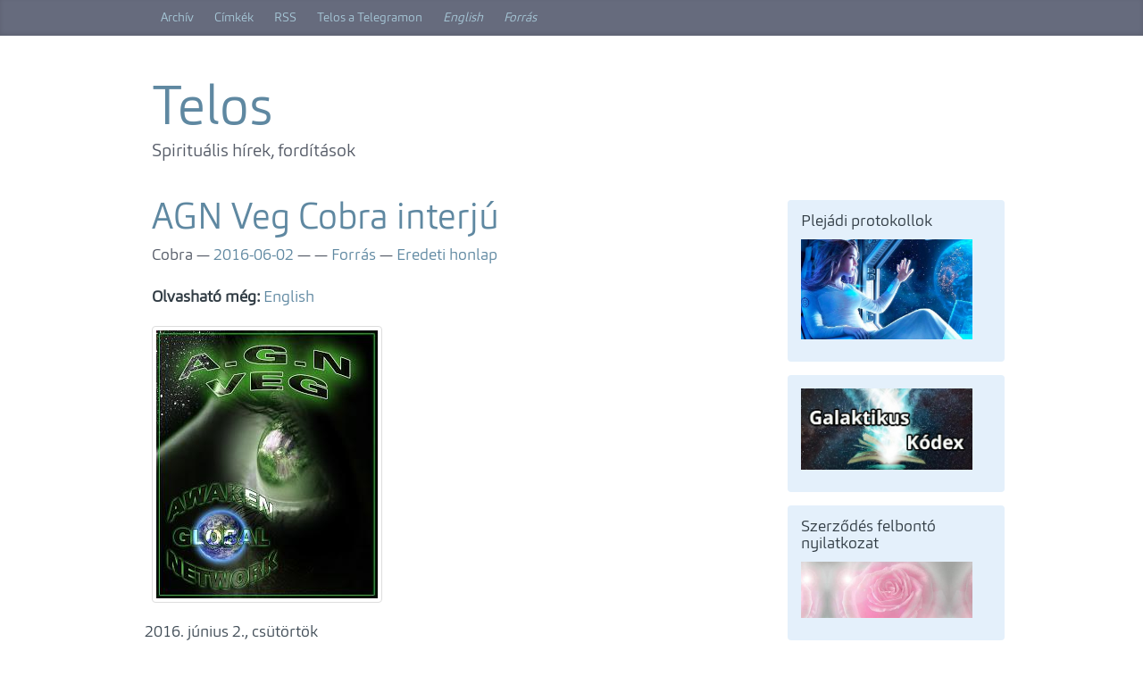

--- FILE ---
content_type: text/html
request_url: https://telos.hu/posts/2016/AGNVeg/20160602/
body_size: 11344
content:
<!DOCTYPE html>
<html lang="hu">
<head>
<meta charset="utf-8">
<meta name="viewport" content="width=device-width, initial-scale=1">
<title>AGN Veg Cobra interjú | Telos</title>
<link href="../../../../assets/css/all-nocdn.css" rel="stylesheet" type="text/css">
<link rel="alternate" type="application/rss+xml" title="RSS (hu)" href="../../../../rss.xml">
<link rel="alternate" type="application/rss+xml" title="RSS (en)" href="../../../../en/rss.xml">
<link rel="alternate" type="application/atom+xml" title="Atom (hu)" href="../../../../feed.atom">
<link rel="alternate" type="application/atom+xml" title="Atom (en)" href="../../../../en/feed.atom">
<link rel="canonical" href="https://telos.hu/posts/2016/AGNVeg/20160602/">
<!--[if lt IE 9]><script src="../../../../assets/js/html5.js"></script><![endif]--><meta name="author" content="Cobra">
<link rel="prev" href="../../Cobra/05/19/20160519/" title="Szerelmi jel" type="text/html">
<link rel="next" href="../../../2017/Cobra/01/04/20170104/" title="Új Atlantisz" type="text/html">
<meta property="og:site_name" content="Telos">
<meta property="og:title" content="AGN Veg Cobra interjú">
<meta property="og:url" content="https://telos.hu/posts/2016/AGNVeg/20160602/">
<meta property="og:description" content="június 2., csütörtök


AGN Veg Cobra interjú




Cobra plejádi közvetítő, aki több mint 35 éve áll kapcsolatban az egyik nagy planetáris felszabadító csoporttal. Azt kérte tőle az Ellenállási Mozgalom">
<meta property="og:type" content="article">
<meta property="article:published_time" content="2016-06-02T12:00:00+02:00">
<meta property="article:tag" content="AGN Veg">
<meta property="article:tag" content="Cobra">
<meta property="article:tag" content="interview">
<link rel="alternate" hreflang="en" href="../../../../en/posts/2016/AGNVeg/20160602/">
</head>
<body>
<a href="#content" class="sr-only sr-only-focusable">Ugrás a főtartalomra</a>

<!-- Menubar -->

<div class="blog-masthead">
    <div class="container">
<!-- This keeps the margins nice -->
        <nav class="blog-nav" role="navigation"><a href="../../../../archive.html" class="blog-nav-item">Archív</a>
            <a href="../../../../categories/" class="blog-nav-item">Címkék</a>
            <a href="../../../../rss.xml" class="blog-nav-item">RSS</a>
            <a href="https://t.me/teloshu" class="blog-nav-item">Telos a Telegramon</a>

            

                
                    
            <a class="blog-nav-item blog-nav-item-aside" href="https://telos.hu/en/" rel="alternate" hreflang="en">English</a>

                
                    
    <a href="index.rst" class="blog-nav-item blog-nav-item-aside" id="sourcelink">Forrás</a>

                
            
        </nav>
</div>
<!-- /.container -->
</div>
<!-- End of Menubar -->

<div class="container" id="content" role="main">
    <div class="body-content">
        <div class="blog-header">
            <h1 class="blog-title">
                <a href="https://telos.hu/">

                    <span id="blog-title">Telos</span>
                </a>
            </h1>
            <p class="lead blog-description">Spirituális hírek, fordítások</p>
            
        </div>
        <!--Body content-->
        <div class="row">
            <div class="col-sm-8 blog-main">
                
<article class="post-text h-entry hentry postpage" itemscope="itemscope" itemtype="http://schema.org/Article"><header><h2 class="p-name entry-title blog-post-title" itemprop="headline name"><a href="." class="u-url">AGN Veg Cobra interjú</a></h2>

        <div class="metadata blog-post-meta">
            <p class="byline author vcard"><span class="byline-name fn">Cobra</span></p>
            <p class="dateline"><a href="." rel="bookmark"><time class="published dt-published" datetime="2016-06-02T12:00:00+02:00" itemprop="datePublished" title="2016-06-02">2016-06-02</time></a></p>
                <p class="commentline">
    


            
        </p>
<p class="sourceline"><a href="index.rst" id="sourcelink">Forrás</a></p>

                    <p class="linkline"><a href="https://agnvegglobal.blogspot.com/2016/06/agn-veg-cobra-interview.html">Eredeti honlap</a></p>
        </div>
        
        <div class="metadata posttranslations translations">
            <h3 class="posttranslations-intro">Olvasható még:</h3>
                <p><a href="../../../../en/posts/2016/AGNVeg/20160602/" rel="alternate" hreflang="en">English</a></p>
        </div>

    </header><div class="e-content entry-content" itemprop="articleBody text">
    <figure><a class="reference external image-reference" href="https://agnvegglobal.blogspot.com">
<img alt="AGN Veg Logo" class="thumbnail" src="../../../../images/AGNVeg.jpg"></a>
</figure><ol class="arabic simple" start="2016">
<li><p>június 2., csütörtök</p></li>
</ol>
<section id="agn-veg-cobra-interju"><h2>AGN Veg Cobra interjú</h2>
<figure class="align-center"><img alt="Galactic Codex" class="thumbnail" src="../../../../images/2016/images.jpeg"></figure><!-- TEASER_END: Olvass tovább --><p>Cobra plejádi közvetítő, aki több mint 35 éve áll kapcsolatban az egyik nagy planetáris felszabadító csoporttal. Azt kérte tőle az Ellenállási Mozgalom, hogy maradjon névtelen és folytasson folyamatos kommunikációt az X bolygó lényeivel, akik segítik az Ellenállási Mozgalmat. Az Agartha Hálózat és a Fény Erőinek képviselőjeként arra törekszik, hogy felkészítse az emberiséget a közelgő Eseményre.</p>
<p>Javaslom a további háttéranyagok elolvasását a blogján, ahol összesen 721 bejegyzés van a mai napig.</p>
<p>Lásd:
2012portal.blogspot.com</p>
<p><strong>AGN VEG-Cobra interjú</strong></p>
<p>Üdvözlünk Cobra és köszönjük, hogy elfogadtad a meghívásunkat az interjúra.</p>
<p><a class="reference external" href="http://agnvegglobal.blogspot.com/">http://agnvegglobal.blogspot.com/</a></p>
<p>Köszönjük továbbá, hogy csodálatos és önzetlen módon segítesz a jelenlegi otthonunk, ez a bolygó felszabaduljon és meggyógyuljon.</p>
<p>Az emberiség és minden élőlény örökre hálás lesz Neked.</p>
<p>Azoknak az olvasóknak és bloglátogatóknak, akik számára új a Bolygó Felszabadítása és az ESEMÉNY és minden más, ami ezekhez kapcsolódik, kérlek látogassatok el a következő oldalra, hogy többet megtudjatok arról, mit jelképez a Co.Br.a kifejezés és ki is ő:</p>
<p><a class="reference external" href="http://2012portal.blogspot.ca/2012/04/normal-0-microsoftinternetexplorer4_08.html">http://2012portal.blogspot.ca/2012/04/normal-0-microsoftinternetexplorer4_08.html</a></p>
<p>A blogján sok érdekes és aktuális, valamint archiv bejegyzés található, 2012-től a mai napig, különleges részletekkel a Naprendszerünk és a bolygó felszabadítása mögött zajló titkos eseményekről, valamint arról, hogyan készüljünk fel a csodálatos, elkövetkező BOLYGÓSZINTŰ VÁLTOZÁSOKRA.</p>
<p><a class="reference external" href="http://prepareforchange.net/">http://prepareforchange.net/</a></p>
<p>Ez az interjú több nyelvre le lesz fordítva és amint a fordítások elkészültek, ezen az oldalon fogjuk közreadni.</p>
<p>Itt az első román nyelvű fordítás:</p>
<p><a class="reference external" href="http://trezireasivindecareaplanetara.blogspot.ca/2016/06/interviu-cobra-agn-veg.html">http://trezireasivindecareaplanetara.blogspot.ca/2016/06/interviu-cobra-agn-veg.html</a></p>
<p><strong>BEVEZETÉS</strong></p>
<p>Kedves Cobra!</p>
<p>Úgy éreztük, hogy kapcsolatba kell lépnünk Veled és az engedélyedet kell kérnünk egy ilyen interjúra, csak azért, mert Te voltál az első, és továbbra is Te vagy az egyetlen kulcs személy a planetáris felszabadítás csoportok és mozgalmak közül, aki 2012-ben a blogján nyilvánosan is közzétette:</p>
<p><em>"az Esemény után abbahagyjuk az állatok leölését és fogyasztását és elismerjük őket azoknak, akik ők valójában."</em></p>
<p>Ez volt az a kijelentés, amit 2012-ben a blogodon olvastam, amire azonnal felfigyeltem és amivel elnyerted a bizalmam mindabban, amit megosztasz és teszel, mert senki más nem tette meg addig.</p>
<p>Ez az interjú képviseli számtalan, milliárdnyi lélek hangját és problémáját, akár emberi akár állati testben vannak, akár hangosak, akár csendben vannak.</p>
<p>A mai interjú alapjául egy kérdés-válasz lista szolgál az AGN Veg és Cobra között, ami azokkal a nyilvánvaló problémákkal kapcsolatos, amivel senki sem foglalkozott a planetáris felszabadító mozgalmak és szervezetek közül ilyen mélyen.</p>
<p>Mi most csak az interjú hangfelvételének átiratát adjuk itt közre, amely 2016 májusában történt.</p>
<p>Ez az alábbiakkal kapcsolatos: a bolygónk, a földlakókkal együtt élők, az ételek, amit megeszünk, hogyan kerülnek feldolgozásra és milyen a viszonyuk az emberiséggel planetáris, galaktikus, ezoterikus/lelki és testi szempontból és mik a következményei.</p>
<figure class="align-center"><a class="reference external image-reference" href="../../../../images/2016/TheEvent.jpg">
<img alt="The Event" class="thumbnail" src="../../../../images/2016/TheEvent-s400.jpg"></a>
</figure><p><strong>Az interjú</strong></p>
<p><strong>AGN Veg.</strong> Annak tudatában, hogy az a szó, hogy "ANIMA" <em>(az angol animal - állat szó alapja - a szerk.)</em> ógörögül lelket jelent, az ÉLETERŐ és az ÉRZŐ szavak vonatkoznak minden lélekre és tudatos szellemi lényre, bármilyen átmeneti formában is legyenek, képesek érezni örömet és fájdalmat, gyönyört és szenvedést, nem helyes azt állítani, hogy minden állat érző lény?</p>
<p><strong>Cobra</strong> Igen, természetesen, minden állat érző lény, érzik az érzelmek minden spektrumát, amit az emberek is éreznek, tehát a tanácsom az lenne, hogy emberi lényként bánjunk velük.</p>
<p><strong>AGN Veg.</strong> Igaz, hogy azok a lelkek, melyeket állatokként ismertünk meg, több millió évvel ezelőtt érkeztek ide, mielőtt az emberek megjelentek volna?</p>
<p><strong>Cobra</strong> Igen, ezt evolúciós folyamatként ismerjük. Néhány állatfaj őshonos volt ezen a bolygón, míg további állatfajokat más bolygókról hoztak ide.</p>
<p><strong>AGN Veg.</strong> A saját lelki fejlődésük mellett, igaz, hogy az eredeti célja az ittlétüknek az (volt), hogy rögzítsék a magasabb dimenziós energiákat a testükön és tudatukon keresztül a planetáris fényrácsba, miután Földanya átalakult az eredeti kristályos állapotából a jelenlegi sziklás állapotba a galaktikus háborúkat követően?</p>
<p><strong>Cobra</strong> Sok állatfajnak igen, de nem mindegyiknek. Pl. a delfinek és a bálnák a Szíriusz csillagrendszerből érkeztek, hogy egy bizonyos speciális energiarácsot rögzítsenek ehhez a planetáris átalakuláshoz.</p>
<figure class="align-center"><a class="reference external image-reference" href="../../../../images/2016/Garden-of-Eden.jpg">
<img alt="Garden of Eden" class="thumbnail" src="../../../../images/2016/Eden.jpg"></a>
</figure><p><strong>AGN Veg.</strong> Mostanában gyakran láttam lovakat, teheneket és kecskéket transz-szerű, meditatív állapotban, mintha valamilyen közvetítést fogadnának. Helyes azt mondani, hogy a tiszta tudatosságukon és testükön keresztül földelik le a magasabb dimenziós energiákat?</p>
<p><strong>Cobra</strong> Nem tudatosan földelik ezeket az energiákat, de érzik és saját módjukon észlelik azokat és k.</p>
<p><strong>AGN Veg.</strong> Az állatokként ismert lényeket az 5D-s birodalmakban teremtették és ha igen, még mindig kapcsolatban állnak az ötödik dimenziós otthonukkal?</p>
<p><strong>Cobra</strong> Minden és minden érző lény a Forrásból származik. A különböző lények különböző evolúciós áramlattal rendelkeztek, különböző történelemmel. De mindannyian, minden élőlény a Forrástól származik és minden élőlény megtapasztalja az elsődleges anomáliát a saját módján és újra felveszi a kapcsolatot a Forrással a saját módján, kivéve azokat, akik szabad akaratukból úgy döntöttek, hogy nem teszik ezt meg.</p>
<p><strong>AGN Veg.</strong> Igaz, hogy a régi fekete mágusok mind állati, mind emberi áldozatokat is bemutattak, rákényszerítve ezzel a lelket, hogy elhagyja a fizikai testet a természetes átmenet helyett, negatív spirituális célú sötétségen alapuló szokások részeként?</p>
<p><strong>Cobra</strong> Igen, sajnos ez igaz.</p>
<figure class="align-center"><a class="reference external image-reference" href="../../../../images/2016/Vegan.jpg">
<img alt="Vegan" class="thumbnail" src="../../../../images/2016/Vegan.jpg"></a>
<figcaption><p>Az ismert történelem <strong>összes</strong> háborúja és népírtása hozzávetőlegesen <strong>620 millió</strong> ember halálával járt. Mi azonban megölünk ugyanennyi állatot <strong>5 naponként</strong>! 56 milliárd érző szárazföldi állatot ölünk meg évente a húsukért, tojásért és tejért. Ebbe a számba nem tartoznak bele a tengeri és repülő állatok. <strong>A veganizmus sokkal több, mint egy étrend!</strong></p>
</figcaption></figure><p><strong>AGN Veg.</strong> A jelenlegi rendszerünkben, ahol 5 naponta 600 millió, állati formában jelen lévő lelket kényszerítenek rá, hogy elhagyja a fizikai testét azért, hogy élelmiszer legyen belőlük ugyanannak a sötét gyakorlatnak a része, csak ez hatalmasabb mértékű és az arkhón programozás részeként működik?</p>
<p><strong>Cobra</strong> Valójában azt mondanám, hogy részben azt, hogy az embereknek szükségük van húsfogyasztásra, oly módon manipulálják, amely lehetővé teszi bizonyos erőknek, hogy visszaéljenek ezzel és úgy folytatják ezt az áldozathozatali szokást, hogy társadalmilag elfogadhatóbb formában tüntetik fel a bolygón. Néhány embernek azonban még mindig szüksége van húsfogyasztásra, de ahogy ez a jelenlegi társadalomban zajlik, egyáltalán nem helyes.</p>
<figure class="align-center"><a class="reference external image-reference" href="../../../../images/2016/1sec.png">
<img alt="Vegan" class="thumbnail" src="../../../../images/2016/1sec-s400.png"></a>
</figure><p><strong>AGN Veg.</strong> A tehén formában való lét 25 évig tart. Nem számít az univerzális törvények súlyos megsértésének az, hogy rákényszerítik a lelket, hogy elhagyja fizikai testét a természetes idejű távozás előtt, mondjuk már 5 év után?</p>
<p><strong>Cobra</strong> Igen, természetesen ez sérti a természeti törvényeket mindenhol az Univerzumban. Máshol ezt nem teszik, csak ezen a bolygón történhet meg pillanatnyilag.</p>
<p><strong>AGN Veg.</strong> A Teremtés női, Istennői aspektusa elleni ősrégi háború látszódik abban, ahogy az embereket manipulálták, hogy beleegyezzenek abba, hogy gyakorlatilag kizsákmányolják, megszerezzék az olyan, életet hordozó és fenntartó állati eredetű ételeket, mint a tojás, a tej és a hús? Létezik valamilyen ezoterikus kapcsolat emögött? A történelem során a nők elnyomása, kizsákmányolása és az ellenük elkövetett erőszak összefüggésben van ezoterikusan, spirituálisan a nőstény állatok elnyomásával, kizsákmányolásával és az ellenük elkövetett erőszakkal, amit a tojásaikért, a tejükért és a húsukért tettek velük?</p>
<p><strong>Cobra</strong> Azt mondanám, hogy az állatok életével való bármilyen visszaélés szoros kapcsolatban áll a női alapelvek elnyomásával.</p>
<figure class="align-center"><a class="reference external image-reference" href="../../../../images/2016/Animal.jpg">
<img alt="Vegan" class="thumbnail" src="../../../../images/2016/Animal-s400.jpg"></a>
</figure><p><strong>AGN Veg.</strong> Van valamilyen ezoterikus kapcsolat az állatáldozatok bemutatásának sötét szertartásai és aközött, hogy minden vallási/hagyományos ünneplés során, bármely ország összes kultúrájában egy feláldozott érző lény fekszik az asztal közepén, akár bárány, pulyka vagy sertés legyen az?</p>
<p><strong>Cobra</strong> Tulajdonképpen ez a szokás a régebbi áldozati szertartásokat tükrözi, melyeket a szabadban tartottak és annak a maradványai.</p>
<figure class="align-center"><a class="reference external image-reference" href="../../../../images/2016/FOR-agn-veg-blog.jpg">
<img alt="FOR-agn-veg-blog" class="thumbnail" src="../../../../images/2016/FOR-agn-veg-blog.jpg"></a>
</figure><p><strong>AGN Veg.</strong> Világszerte rengeteg vágóhíd van. Ezeket a sötét entitások használják nehéz energetikai aratásra az alacsonyabb asztrális birodalmak számára?</p>
<p><strong>Cobra</strong> Nem csak az alacsonyabb asztrális birodalmak számára, hanem az éteri és főleg a plazma síkoknak, de valóban így van alapvetően.</p>
<p><strong>AGN Veg.</strong> A világon minden percben 200.000 állatot ölnek meg táplálkozási célból, egy ezt mérő forrás szerint. (vagy ötnaponta 600 milliót). Hogyan befolyásolja ez a teljes planetáris energetikai szintet?</p>
<p><strong>Cobra</strong> Természetesen ezeket a leöléseket meglehetősen drámaian lehet érezni bolygószerte és befolyásolja a bolygó energiatestének állapotát. Az Eseménykor fogjuk ezt kezelni.</p>
<figure class="align-center"><a class="reference external image-reference" href="../../../../images/2016/EgoEco.png">
<img alt="Ego vs. Eco" class="thumbnail" src="../../../../images/2016/ego-eco.jpg"></a>
</figure><p><strong>AGN Veg.</strong> Honnan érkezik ez a rengeteg állati testbe születő lélek?</p>
<p><strong>Cobra</strong> Azt mondanám, hogy a különböző állatfajok lélekcsoportjai alapvetően az asztrális és éteri síkokról érkeznek és a lélekcsoportok lelki kisugárzásai inkarnálódnak a fizikai síkon, főleg mostanában.</p>
<p><strong>AGN Veg.</strong> Mielőtt ide projektálódnak, a leszületésük előtt tudatában vannak annak, hogy mi vár rájuk itt?</p>
<p><strong>Cobra</strong> Bizonyos fokig megértik de nem teljesen.</p>
<p><strong>AGN Veg.</strong> Mi történik velük, a lelkükkel, miután leölték őket? Hová mennek?</p>
<p><strong>Cobra</strong> OK. Az állat lelke elhagyja a testét pár pillanattal azelőtt, hogy túl nagy lenne a trauma és aztán az állat visszatér az állatcsoportjához az éteri és asztrális síkokon.</p>
<p><strong>AGN Veg.</strong> Olvastam egy könyvet a halál utáni életről és a halálközeli élményekről, hogy az emberi lélek hogyan távozik a fizikai testből pl. egy balesetben való ütközés során, mielőtt a fájdalom elviselhetetlenné válik... ez érvényes az állati testben lévő lelkekre is?</p>
<figure class="align-center"><a class="reference external image-reference" href="../../../../images/2016/KeepCalm.jpg">
<img alt="Ego vs. Eco" class="thumbnail" src="../../../../images/2016/KeepCalm-s.jpg"></a>
</figure><p><strong>Cobra</strong> Igen, pontosan.</p>
<p><strong>AGN Veg.</strong>  Miért nem védik meg magukat, felhasználva a szabad akaratukat és fizikai erejüket az emberi bántalmazókkal és zsarnokokkal és azokkal szemben, akik meg akarják őket ölni?</p>
<p><strong>Cobra</strong> Mert a fájdalom által lettek kondicionálva és mert az állattartók elég sok erőszakot alkalmaznak, hogy elnyomják az állatok szabad akaratát.</p>
<p><strong>AGN Veg.</strong> Tehát ha a lélek kijut a testből mielőtt megtapasztalja a durva fájdalmat, milyen erő vagy mechanizmus tartja mozgásban a testet, ahogy a test vérzik (mint pl. amikor a csirke tovább mozog, miután levágták a fejét)? Létezik valamilyen életfonál, ami még összeköti a lelket a testtel?</p>
<p><strong>Cobra</strong> A lélek kijut a testből, de még mindig van valamilyen kapcsolata a fizikai aggyal. Az elektromos áramlás elektromos kisülése is megtapasztalható a központi idegrendszerben és ez hozza létre a test mozgását.</p>
<p><strong>AGN Veg.</strong> Remélhetőleg nincs jelen nagy fájdalom miután a lélek eltávozik a testből?</p>
<p><strong>Cobra</strong> Sokkal kisebb fájdalom van jelen.</p>
<figure class="align-center"><a class="reference external image-reference" href="../../../../images/2016/Vegan2.jpg">
<img alt="Ego vs. Eco" class="thumbnail" src="../../../../images/2016/Vegan2-s.jpg"></a>
</figure><p><strong>AGN Veg.</strong> Ha a fájdalom és a szenvedés nem tartozott a Teremtő tervei közé a teremtéskor, az állatok miért "egyeztek bele" ebbe, legalábbis néhány tévhit szerint, amely néhány spirituális tanításban található?</p>
<p><strong>Cobra</strong> Az állatok saját módjukon tapasztalják meg itt az elsődleges anomáliát.</p>
<p><strong>AGN Veg.</strong> Jelenleg több ezer "fényevő" és vegán ember létezik, akik tudják, hogy növényevőknek lettünk teremtve, hogy azt a táplálékot fogyasszuk, ami közvetlenül a földön terem és nem a más lények leöléséből származó ételeket (kivéve azokat az embereket, akik szélsőséges időjárási körülmények között élnek, hideg éghajlaton, akik hozzászoktak, hogy állati hús fogyasztásával élnek túl). Fokozatosan visszatérünk az eredeti kristályformánkhoz, ami egyre kevesebb szilárd táplálékot és egyre több magasabb rezgésű friss táplálékot igényel?</p>
<p><strong>Cobra</strong> Ez igaz a spirituálisan fejlettebb emberekre, de az emberek többsége még mindig fogyaszt húst, más szemléletből és tudatosságból kifolyólag.</p>
<p><strong>AGN Veg.</strong> Azok az ételek, amik után minden percben sóvárgunk (ENERGETIKAI SZINTEN) közvetlenül arányosak a tudatossági és érzelmi/mentális szintünkkel?</p>
<p><strong>Cobra</strong> Van közte kapcsolat, de a Cabal manipulációi is közrejátszanak abban, hogy milyen ételt fogyasztunk... Tulajdonképpen rákényszerítenek minket, hogy bizonyos fajta ételeket megegyünk bizonyos mennyiségben.... Azt mondanám, hogy az emberek nagy részére ez igaz...</p>
<figure class="align-center"><a class="reference external image-reference" href="../../../../images/2016/time-is-an-illusion.jpg">
<img alt="Time is an Illusion" class="thumbnail" src="../../../../images/2016/time-is-an-illusion-s.jpg"></a>
</figure><p><strong>AGN Veg.</strong> Igaz, hogy míg az embereket energetikailag "learatják" a sötét entitások, addig az állatokkal közvetlenül mi tesszük ezt?</p>
<p><strong>Cobra</strong> Igen, pontosan.</p>
<p><strong>AGN Veg.</strong> Minden 24 órában az állat-mezőgazdaság 200.000 hektár erdőt írt ki világszerte, szinte teljesen kiirtottuk a bolygó tüdejét (Amazonas esőerdő) és ez messze a legnagyobb pusztítás a nukleáris hulladékok után. Ebben az összefüggésben az Esemény után lesznek azonnali megoldások, mint pl. fejlett élelmiszer előállató módszerek és élelmiszer replikátorok, amivel teljes mértékben helyettesíteni lehet az állat-mezőgazdaságot?</p>
<p><strong>Cobra</strong> Ez a folyamat egy kis időbe fog telni, de gyorsan meg fog történni.</p>
<p><strong>AGN Veg.</strong> Már korlátlan számú növényi alapú alternatívát ismerünk, amivel helyettesíthető a hús/tejtermék/hal és amivel helyettesíteni tudjuk az állati fehérjét, aminek ugyanolyan a felépítés és az íze; és egészségesebb, mivel tartalmazza a szükséges tápanyagokat anélkül, hogy továbbra is fel kellene használni az "ölni kell az életért" dogmát.
Az élelmiszer replikátorokat ezekkel a tápláló és finom állati eredetű ételek helyettesítőivel fogják beprogramozni?</p>
<p><strong>Cobra</strong> Igen, természetesen, ez lehetséges lesz.</p>
<p><strong>AGN Veg.</strong> Mi fog történni azzal a sok milliárd állattal, akiket jelenleg fogva tartanak élelemért, haszonból, divatból, kísérletek miatt, "szórakozásból", "sportból", munka végett és sok más okból, ha egyszer elengedik őket a fogságból és hasznosításból?</p>
<p><strong>Cobra</strong> Elkezdik élni a saját életüket, sokkal közelebbi kapcsolatban lesznek a természettel, szabadabban, nagyobb harmóniában és céllal.</p>
<p><strong>AGN Veg.</strong> Az Esemény után kb. mennyi idővel válik illegálissá és elavulttá az állatok leölése?</p>
<p><strong>Cobra</strong> Azt mondanám, hogy az Esemény után néhány hónappal ez meg fog oldódni az egész bolygón.</p>
<p><strong>AGN Veg.</strong> A Fényerőktől fogunk kapni technológiai segítséget ebben az irányban és ezeknek a bonyolult helyzeteknek a megoldásában a Galaktikus Kódex bevezetésén keresztül?</p>
<p><strong>Cobra</strong> Igen.</p>
<p><strong>AGN Veg.</strong> A Thiaoouba prófécia könyvben (<a class="reference external" href="http://www.thiaoouba.com/">http://www.thiaoouba.com/</a>) leírták, hogy bizonyos negyedik dimenziós birodalmakban az emberek vagy más élőlények még mindig hogyan fogyasztják más élőlények húsát, de soha nem ölik meg őket, hanem megvárják, hogy természetes úton meghaljanak, majd a test engedélyét kérik és kifejezik hálájukat a léleknek, amely elhagyta a testét. Igaz ez?</p>
<p><strong>Cobra</strong> Igen, ez így volt egyes civilizációkban az Univerzumban.</p>
<figure class="align-center"><a class="reference external image-reference" href="../../../../images/2016/Rainbow.jpg">
<img alt="Rainbow.jpg" class="thumbnail" src="../../../../images/2016/Rainbow-s.jpg"></a>
</figure><p><strong>AGN Veg.</strong> Tudjuk, hogy a teremtésben minden lélek folyamatos evolúcióra és kiterjedésre vállalkozik. A jelenleg átmenetileg állati testben lévő lelkek felemelkednek és jövőbeli társ-teremtőinkké válnak?</p>
<p><strong>Cobra</strong> Nem emelkednek fel, mert a felemelkedés előtt keresztül kell menniük az emberi evolúción is, de meg fog történni a saját felgyorsult fejlődésük ahogy keresztülmennek a saját folyamatukon valamikor a jövőben.</p>
<p><strong>AGN Veg.</strong> Igaz, hogy az a felfogás, hogy az emberek felsőbbrendűek és ezáltal kihasználják az állatokat, okozza a bolygószintű idegengyűlöletet, rasszizmust, felsőbbrendűséget, elitizmust és meg kell gyógyítanunk mielőtt elvárjuk, hogy természetesen fejlődjünk egy fejlettebb galaktikus civilizációvá, ahol több százezer más galaktikus faj együtt él békében és harmóniában anélkül, hogy kizsákmányolná és megölné egymást?</p>
<p><strong>Cobra</strong> Ez mind annak a folyamatnak a része, amin most keresztül megyünk.</p>
<p><strong>AGN Veg.</strong> Érvényes szabad akarat annak az élőlénynek a szabad akarata, aki megöl és elfogyaszt egy másik élőlényt szemben a megölt élőlény azon szabad akaratával, hogy élni akar?</p>
<p><strong>Cobra</strong> Ez szabad akarat, de nem irányul az Univerzum evolúciós célja felé.</p>
<p><strong>AGN Veg.</strong> Létezik más, a Galaktikus Konföderáció által felszabadított világ, ahol hasonló volt a helyzet abból a szempontból, hogy naponta öltek le élőlényeket élelem miatt vagy más okból?</p>
<p><strong>Cobra</strong> Elég gyakran megtörtént ez galaxis szerte a múltban, de mivel ezek a bolygók felszabadultak, egyre ritkábban fordult elő.</p>
<p><strong>AGN Veg.</strong> Az Esemény után a Galaktikus Kódex mind az emberek mind a nem-emberi élőlények számára egyaránt bevezetésre fog kerülni?</p>
<p><strong>Cobra</strong> Igen.</p>
<p><strong>AGN Veg.</strong> Kaphatunk betekintést arról, hogy általában milyen ételeket fogyasztanak a plejádiak és a Galaktikus Konföderáció tagjai és többnyire hogyan készülnek ezek?</p>
<p><strong>Cobra</strong> A plejádiak nem fogyasztanak sok ételt, hanem rendelkeznek egy bizonyos elixírrel, egy bizonyos fajta itallal, amit naponta használnak és ez elegendő számukra. Néhányuk még fogyaszt bizonyos gyümölcsöt, de ez nem szükségszerű a túlélésükhöz.</p>
<p><strong>AGN Veg.</strong> Minden felemelkedett bolygón sokféle érző lény létezik, akik békésen élnek együtt egymás mellett vagy korlátozott számú az élőlények fajtája?</p>
<p><strong>Cobra</strong> A bolygószintű helyzettől függ... néhány bolygón nagyobb a változatosság, míg máshol kisebb, de minden élőlény, akik azon a bolygón léteznek, megtanultak békésen együtt élni egymással.</p>
<p><strong>AGN Veg.</strong> Cobra, sok milliárd élőlény - mind állati és emberi formában - és Földanya nevében szívből és végtelen hálával, szeretettel és nagyrabecsüléssel köszönjük neked ezt az interjút és mindent, amit teszel.</p>
<p>Szeretettel</p>
<p>A Fény Győzelme!</p>
<p><strong>Cobra</strong> Köszönöm szépen.</p>
<p>Az AGN Veg és csapata</p>
<p><em>Az interjú vége</em></p>
<p><a class="reference external" href="https://ellenallas1111.blogspot.com/2016/07/agn-veg-global-interju-cobraval.html">https://ellenallas1111.blogspot.com/2016/07/agn-veg-global-interju-cobraval.html</a></p>
<p><a class="reference external" href="http://agnvegglobal.blogspot.ca/">http://agnvegglobal.blogspot.ca/</a></p>
<p><a class="reference external" href="http://agnvegglobal.blogspot.ca/2014/08/real-awakening-from-meatrix.html">http://agnvegglobal.blogspot.ca/2014/08/real-awakening-from-meatrix.html</a></p>
<p><a class="reference external" href="http://agnvegglobal.blogspot.ca/2016/05/galactic-codex.html">http://agnvegglobal.blogspot.ca/2016/05/galactic-codex.html</a></p>
<p><a class="reference external" href="http://2012portal.blogspot.ca/2012/04/galactic-codex-normal-0.html">http://2012portal.blogspot.ca/2012/04/galactic-codex-normal-0.html</a></p>
<p><a class="reference external" href="http://2012portal.blogspot.ca/">http://2012portal.blogspot.ca/</a></p>
<figure class="align-center"><a class="reference external image-reference" href="../../../../images/2016/vegan-planet.png">
<img alt="Vegan Planet" class="thumbnail" src="../../../../images/2016/vegan-planet-s400.png"></a>
<figcaption><p>Egy nap keljen fel a Nap egy vegán bolygón</p>
</figcaption></figure></section>
</div>
    <aside class="postpromonav"><nav><ul itemprop="keywords" class="tags">
<li><a class="tag p-category" href="../../../../categories/agn-veg/" rel="tag">AGN Veg</a></li>
            <li><a class="tag p-category" href="../../../../categories/cobra/" rel="tag">Cobra</a></li>
            <li><a class="tag p-category" href="../../../../categories/interview/" rel="tag">interview</a></li>
        </ul>
<ul class="pager hidden-print">
<li class="previous">
                <a href="../../Cobra/05/19/20160519/" rel="prev" title="Szerelmi jel">Az előző bejegyzés </a>
            </li>
            <li class="next">
                <a href="../../../2017/Cobra/01/04/20170104/" rel="next" title="Új Atlantisz">A következő bejegyzés</a>
            </li>
        </ul></nav></aside><section class="comments hidden-print"><h2>Hozzászólások</h2>
        
    


        </section></article>
</div>
            <div class="col-sm-3 col-sm-offset-1 blog-sidebar">
                <div class="sidebar-module sidebar-module-inset">
  <h2><a href="../../../2020/Cobra/08/16/20200816/"><h4>Plejádi protokollok</h4>
<img src="../../../../images/2020/100.jpg"></a></h2>
</div>
<div class="sidebar-module sidebar-module-inset">
  <h2><a href="../../../2012/Cobra/04/04/20120404/"><img src="../../../../images/2012/codex-small.jpg"></a></h2>
</div>
<div class="sidebar-module sidebar-module-inset">
  <h2><a href="../../../../cobra/szerzodes/"><h4>Szerződés felbontó nyilatkozat</h4>
<img src="../../../../images/Felbontas-1.jpg"></a></h2>
</div>
<div class="sidebar-module">
  <a target="_blank" href="https://www.disclosurenews.it/dni-wx/space-weather/"><img src="../../../../images/disclosure-news-italia-logo-shadow.png"></a>
</div>
<div class="sidebar-module">
  <a target="_blank" href="http://www.vlf.it/cumiana/livedata.html"><img src="../../../../images/openlab.gif"></a>
</div>
<div class="sidebar-module">
  <a target="_blank" href="https://www.youtube.com/c/TamithaSkov"><img src="../../../../images/Tamitha.jpg"></a>
</div>
<div class="sidebar-module">
  <h4>Linkek</h4>
  <ol class="list-unstyled">
<li><a target="_blank" href="https://www.facebook.com/groups/437979500367029/">Galaktikus Föderáció Fény Szövetség Facebook</a></li>
  </ol>
<ol class="list-unstyled">
<li><a target="_blank" href="https://ellenallas1111.blogspot.com">Magyar Cobra oldal</a></li>
  </ol>
<ol class="list-unstyled">
<li><a target="_blank" href="https://cobrarozsa.blogspot.com/">Újjászületés - Rózsa</a></li>
  </ol>
<ol class="list-unstyled">
<li><a target="_blank" href="https://hungarian.welovemassmeditation.com/">Szeretjük a Tömegmeditációkat</a></li>
  </ol>
<ol class="list-unstyled">
<li><a target="_blank" href="https://www.tachyonhungary.com/">Az eredeti, Cobra által aktivált Tachyon kamra</a></li>
  </ol>
<ol class="list-unstyled">
<li><a target="_blank" href="https://ascensionworks.tv/members/corey/">Corey Goode blogja </a></li>
  </ol>
<ol class="list-unstyled">
<li><a target="_blank" href="https://ascendliberation.blogspot.com/">Ascend Liberation</a></li>
  </ol>
<ol class="list-unstyled">
<li><a target="_blank" href="https://cobramap.blogspot.com/">Cosmic Pill</a></li>
  </ol>
<ol class="list-unstyled">
<li><a target="_blank" href="https://theunveiling33.blogspot.com/">The Unveiling</a></li>
  </ol>
<ol class="list-unstyled">
<li><a target="_blank" href="https://fm144.blogspot.com/">FM144</a></li>
  </ol>
</div>

            </div>
        <!--End of body content-->
        </div>
    </div>
</div>

<footer class="blog-footer" id="footer">
    Contents © 2026         <a href="mailto:agni@0j.hu">Agni Akovari</a> :: Powered by <a href="https://getnikola.com" rel="nofollow">Nikola</a> :: <a href="../../../../impressum/" rel="nofollow">Ipresszum</a> :: <a rel="license" href="https://creativecommons.org/licenses/by-sa/4.0/deed.hu"><img alt="Creative Commons Licenc" style="border-width:0" src="https://i.creativecommons.org/l/by-sa/4.0/80x15.png"></a> :: <a href="https://t.me/teloshu">Telegram Link to telos.hu</a>
    
</footer><script src="../../../../assets/js/all-nocdn.js"></script><!-- fancy dates --><script>
    moment.locale("hu");
    fancydates(0, "YYYY-MM-DD HH:mm");
    </script><!-- end fancy dates --><script>
    baguetteBox.run('div#content', {
        ignoreClass: 'islink',
        captions: function(element) {
            return element.getElementsByTagName('img')[0].alt;
    }});
    </script>
</body>
</html>
